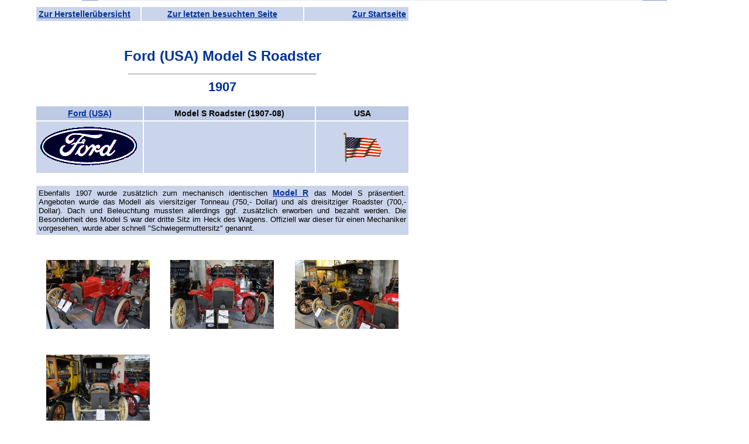

--- FILE ---
content_type: text/html
request_url: https://traumautoarchiv.de/html/8542.html
body_size: 3362
content:
<!DOCTYPE HTML PUBLIC "-//W3C//DTD HTML 4.01 Transitional//EN">
<html>

<head>
<meta http-equiv="content-type" content="text/html; charset=iso-8859-1">
<meta name="description" content="Bilder, Infos und Daten zu den schönsten und berühmtesten Fahrzeugen der Welt. 
Pics, Informations and specifications of the finest looking and most significant cars of the world.">
<meta name="keywords" content="Traumautos, Bilder, Fotos, Galerien, technische Daten, Spezifikationen, Youngtimer, Oldtimer, pictures, specifications, Autos, Auto, Traumauto, Bild, Foto, Fahrzeug, Fahrzeuge, Rennwagen, Rennfahrzeuge, Rennfahrzeug, Luxus, Galerie, Daten, Infos, Info, Information, Informationen, Nachkriegs-Oldtimer, Vorkriegs-Oldtimer, Historische Fahrzeuge, Schnauferl, Scheunenfund, Scheunenfunde, Veteran, Veteranen, Messing-ï¿½ra, Vorkriegs-Modell, Vorkriegsmodell, Nachkriegsmodell, Nachkriegs-Modell, 
cars, car, vehicle, vehicles, dreamcar, dreamcars, pics, photos, racing-cars, racingcar, wagon, Luxe, Retro, classiche, Classic Cars, gallery, galleries, data, info, infos, information, Information, Edwardians, antique, Brass Era, post-war, pre-war, modern classic, 
Voitures, voiture, voitures de rï¿½ve, voiture de rï¿½ve, image, images, photo, photos, vï¿½hicules, voiture de fonctionnement, voitures des fonctionnement, vï¿½hicules des fonctionnement, vï¿½hicule de fonctionnement, galerie, galeries, donnï¿½es, Infos, Info, informations, information, auto dï¿½epoca, Auto di interesse storico e collezionistico">
<meta name="copyright" content="Copyright: Karsten Bauermeister">
<meta name="author" content="Autor: Karsten Bauermeister">
<meta name="publisher" content="Herausgeber: Karsten Bauermeister">
<meta name="content-language" content="Deutsch">
<meta name="robots" content="index,follow">
<meta name="revist-after" content="14 days">

<title>Ford (USA) Model S Roadster 1907</title>
<SCRIPT TYPE="text/javascript" LANGUAGE="JavaScript" src="../js/scripts.js"></SCRIPT>
<link href="../styles/inhalte.css" rel="stylesheet" type="text/css">

<!--[if IE]>
<link href="../styles/inhalte2.css" rel="stylesheet" type="text/css">
<![endif]-->

<style type="text/css">
<!--
.Stil2 {font-size: 22px; color: #003399; font-family: Verdana, sans-serif; font-weight: bold;}
.Stil7 {font-size: 14px}
.Stil8 {font-size: 14px; color: #003399; }
.Stil9 {color: #003399}
.Stil10 {font-family:Verdana, sans-serif; font-size:12px; text-decoration:none; text-align:justify; background-color:#CAD4EA; color: #000000;}
-->
</style>


<!-- Google tag (gtag.js) -->
<script async src="https://www.googletagmanager.com/gtag/js?id=G-FGRQYM9799"></script>
<script>
  window.dataLayer = window.dataLayer || [];
  function gtag(){dataLayer.push(arguments);}
  gtag('js', new Date());

  gtag('config', 'G-FGRQYM9799');
</script>

</head>

<body style="background-color:transparent;">
<div id="content">
<table width="640" border="0" cellpadding="4">
 <tr class="zelle_hell">
  <td width="170" align="center">
   <div align="left">
   <a href="../liste_set.htm">Zur Hersteller&uuml;bersicht</a>
   </div>
  </td>
  <td width="268">
   <span class="dunkelgrau"><a href="javascript:history.back()">Zur letzten besuchten Seite</a></span><br>      
  </td>
  <td width="170" align="center">
   <div align="right"><a href="../traumautoarchiv.htm" target="_parent">Zur Startseite</a></div>
  </td>
 </tr>
</table>

<h1><br>
  Ford (USA) Model S Roadster</h1>
<hr align="center" width="50%">
<div align="center"><span class="Stil2">1907</span><br>
  <br>
</div>
<table width="640" border="0" cellpadding="4">
  <tr class="zelle_dunkel_fett">
    <td width="150" align="center" class="dunkelgrau"><strong><A Href="F439.html">Ford (USA)</A></strong></td>
    <td align="center" class="dunkelgrau"><strong class="zelle_dunkel_fett">Model S Roadster (1907-08)</strong></td>
    <td width="150" align="center" class="dunkelgrau"><strong>USA</strong></td>
  </tr>
  <tr class="zelle_hell">
    <td width="150" align="center" class="dunkelgrau" ><img src="../Markenzeichen/1168.gif" style="vertical-align: middle;" alt="Markenzeichen"></td>
    <td>&nbsp;</td>
    <td align="center" class="dunkelgrau"><img src="../Flaggen/USA%20animiert.gif" height="50" style="vertical-align: middle;" alt="Flagge"></td>
  </tr>
</table>
<br>
<table width="640" border="0" cellpadding="4">
  <tr>
    <td class="zelle_hell_normal" align="left">Ebenfalls 1907 wurde zusätzlich zum mechanisch identischen <a href="8541.html">Model R</a> das Model S präsentiert. Angeboten wurde das Modell als viersitziger Tonneau (750,- Dollar) und als dreisitziger Roadster (700,- Dollar). Dach und Beleuchtung mussten allerdings ggf. zusätzlich erworben und bezahlt werden. Die  Besonderheit des Model S war der dritte Sitz im Heck des Wagens. Offiziell war dieser für einen Mechaniker vorgesehen, wurde aber schnell "Schwiegermuttersitz" genannt.
</td>
    </tr>
</table>
<br>
<TABLE width="100%"><TR><TD><A HREF="javascript:void(0)" ONMOUSEOVER="window.status=''; return true;" ONMOUSEOUT="window.status=''" onclick="popupjpeg('Ford/Model S Roadster \'1908 (1).jpg',903,600); return false;"><IMG SRC="../thumbs/Ford/tModel%20S%20Roadster%20'1908%20(1).jpg" ALIGN="middle" hspace="0" vspace="20" ALT="Bild vergr&ouml;ßern"></A></TD>
<TD><A HREF="javascript:void(0)" ONMOUSEOVER="window.status=''; return true;" ONMOUSEOUT="window.status=''" onclick="popupjpeg('Ford/Model S Roadster \'1908 (2).jpg',903,600); return false;"><IMG SRC="../thumbs/Ford/tModel%20S%20Roadster%20'1908%20(2).jpg" ALIGN="middle" hspace="0" vspace="20" ALT="Bild vergr&ouml;ßern"></A></TD>
<TD><A HREF="javascript:void(0)" ONMOUSEOVER="window.status=''; return true;" ONMOUSEOUT="window.status=''" onclick="popupjpeg('Ford/Model S Roadster \'1908 (3).jpg',903,600); return false;"><IMG SRC="../thumbs/Ford/tModel%20S%20Roadster%20'1908%20(3).jpg" ALIGN="middle" hspace="0" vspace="20" ALT="Bild vergr&ouml;ßern"></A></TD>
</TR><TR align="center"><TD><A HREF="javascript:void(0)" ONMOUSEOVER="window.status=''; return true;" ONMOUSEOUT="window.status=''" onclick="popupjpeg('Ford/Model S Roadster \'1908 (4).jpg',903,600); return false;"><IMG SRC="../thumbs/Ford/tModel%20S%20Roadster%20'1908%20(4).jpg" ALIGN="middle" hspace="0" vspace="20" ALT="Bild vergr&ouml;ßern"></A></TD>
</TR></TABLE>
<h2>Technische Daten / Specifications:</h2>
<table width="640" border="0" cellpadding="4">
  <tr>
    <td colspan="2"><div align="left" class="Stil6 Stil7 Stil9">Fahrwerte / Performance</div></td>
    <td width="2">&nbsp;</td>
    <td colspan="2"><div align="left" class="Stil8">Ma&szlig;e / Measures</div></td>
  </tr>
  <tr>
    <td class="zelle_dunkel" align="left" width="157">km/h</td>
    <td align="right" class="zelle_hell">72</td>
    <td width="2">&nbsp;</td>
    <td class="zelle_dunkel" align="left">kg/leer</td>
    <td align="right" class="zelle_hell">635</td>
  </tr>
  <tr>
    <td width="157" align="left" class="zelle_dunkel">0-100 km/h (sek)</td>
    <td align="right" class="zelle_hell"></td>
    <td width="2">&nbsp;</td>
    <td align="left" class="zelle_dunkel">Ma&szlig;e (mm)</td>
    <td align="right" class="zelle_hell"><nobr>L: &nbsp;&nbsp;B:&nbsp;H:</nobr></TD>
  </tr>
  <tr>
    <td class="zelle_dunkel">Verbrauch (L/100 km)<span class="fastschwarz">(<a href="../service_faq.html#Norm" title="Antworten auf die h&auml;ufigsten Fragen gibt es hier...">faq</a>)</span></td>
    <td align="right" class="zelle_hell"> </td>
    <td width="2">&nbsp;</td>
    <td class="zelle_dunkel">Radstand (mm)</td>
    <td align="right" class="zelle_hell">2134</td>
  </tr>
  <tr>
    <td width="157">&nbsp;</td>
    <td align="right">&nbsp;</td>
    <td width="2">&nbsp;</td>
    <td>&nbsp;</td>
    <td>&nbsp;</td>
  </tr>
  <tr>
    <td colspan="2"><div align="left" class="Stil8">Motor / Engine</div></td>
    <td width="2"><span class="Stil7"></span></td>
    <td colspan="2"><div align="left" class="Stil8">Pr&auml;sentation / Presentation</div></td>
  </tr>
  <tr>
    <td width="157" class="zelle_dunkel">Zylinder</td>
    <td align="right" class="zelle_hell">4R</td>
    <td width="2">&nbsp;</td>
    <td align="left" class="zelle_dunkel">Kaufpreis (1907)</td>
    <td align="right" class="zelle_hell">ab 700,- US-Dollar</td>
  </tr>
  <tr>
    <td width="157" align="left" class="zelle_dunkel">Hubraum (ccm)</td>
    <td align="right" class="zelle_hell">2442</td>
    <td width="2">&nbsp;</td>
    <td align="left" class="zelle_dunkel">St&uuml;ckzahl</td>
    <td align="right" class="zelle_hell">ca. 3.750</td>
  </tr>
  <tr>
    <td width="157" align="left" class="zelle_dunkel">Leistung (PS)</td>
    <td align="right" class="zelle_hell">15</td>
    <td width="2">&nbsp;</td>
    <td align="left" class="zelle_dunkel">Deb&uuml;t</td>
    <td align="right" class="zelle_hell"></td>
  </tr>
  <tr>
    <td width="157" height="28" align="left" class="zelle_dunkel">bei Nenndrehzahl (U/min)</td>
    <td align="right" class="zelle_hell"></td>
    <td width="2">&nbsp;</td>
    <td align="left" class="zelle_dunkel">Design</td>
    <td align="right" class="zelle_hell"><strong><strong><BR> Henry Ford<BR>

</strong></strong></td>
  </tr>
  <tr>
    <td colspan="5">&nbsp;</td>
  </tr>
  <tr>
    <td width="157" align="left" class="zelle_dunkel">Vorg&auml;ngermodell</td>
    <td colspan="4" align="left" class="zelle_hell"><strong><strong><A HREF="8540.html">Ford (USA) Model N Runabout '1906</A></strong></strong></TD>
  </TR>
  <td width="157" align="left" class="zelle_dunkel">Nachfolgemodell</td>
      <td colspan="4" align="left" class="zelle_hell"><strong></strong></TD>
  <tr>
    <td colspan="5">&nbsp;</td>
  </tr>
  <td width="157" align="left" class="zelle_dunkel">Rekorde</td>
      <td colspan="4" align="left" class="zelle_hell_normal"></TD>
  </TR>
  <td width="157" align="left" class="zelle_dunkel">Testberichte <span class="fastschwarz">(<a href="../service_faq.html#Kuerzel" title="Antworten auf die h&auml;ufigsten Fragen gibt es hier...">faq</a>)</span></td>
      <td colspan="4" align="left" class="zelle_hell_normal"></TD>
  </TR>
  <td width="157" align="left" class="zelle_dunkel">Tuning</td>
      <td colspan="4" align="left" class="zelle_hell_normal"></TD>
  </TR>
    <td width="157" align="left" class="zelle_dunkel">Internet</td>
      <td colspan="4" align="left" class="zelle_hell_normal"></TD>
  </TR>
  <tr>
    <td colspan="5">&nbsp;</td>
  </TR>
  <tr>
    <td colspan="5" align="left" class="zelle_hell_normal">
      <p class="zelle_hell_normal" style="text-align:center;">
        <script type="text/javascript">
document.write("Datum der letzten &Auml;nderung: " + document.lastModified);
</script>
    </p>
	</td>
  </TR>
</table>
<div align="center">
  <p style="text-align:center;">Erg&auml;nzungen oder Fehler bei den technischen Daten k&ouml;nnen <a href="mailto:Data@traumautoarchiv.de?subject=Ford%20(USA)%20Model%20S%20Roadster" title="E-Mail an das Traumautoarchiv schicken...">hier</a> mitgeteilt werden.</p>
 
  <p style="text-align:center;">
 <a href="../traumautoarchiv.htm" target="_parent">
  <img src="../Logo.jpg" alt="Zur Startseite ..." width="156" height="63" border="0">
 </a></p>
  <p style="text-align:center;">&nbsp;</p>
  <table width="640" border="0" cellpadding="4">
    <tr class="zelle_hell">
      <td width="170" align="center"><div align="left"><a href="../liste_set.htm">Zur Hersteller&uuml;bersicht</a><a href="../traumautoarchiv.htm" target="_parent"></a></div></td>
      <td width="268"><a href="../traumautoarchiv.htm" target="_parent"> </a> <span class="dunkelgrau"><a href="javascript:history.back()">Zur letzten besuchten Seite</a></span><br>
      </td>
      <td width="170" align="center"><div align="right"><a href="../traumautoarchiv.htm" target="_parent">Zur Startseite</a></div></td>
    </tr>
  </table>
  </div>
</div>  
</body>
</html>

